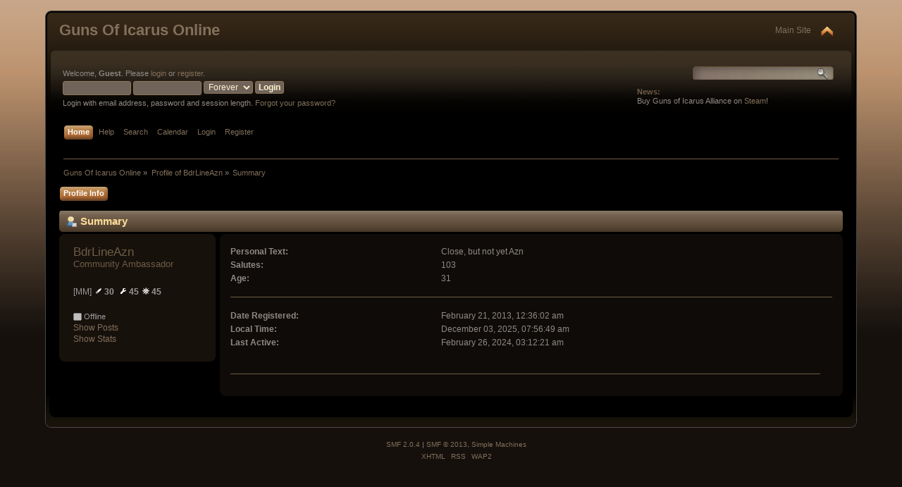

--- FILE ---
content_type: text/html; charset=UTF-8
request_url: https://gunsoficarus.com/community/forum/index.php?action=profile;u=5660
body_size: 3199
content:
<!DOCTYPE html PUBLIC "-//W3C//DTD XHTML 1.0 Transitional//EN" "http://www.w3.org/TR/xhtml1/DTD/xhtml1-transitional.dtd">
<html xmlns="http://www.w3.org/1999/xhtml">
<head>
	<link rel="stylesheet" type="text/css" href="https://gunsoficarus.com/community/forum/Themes/Guns_Chocolate_Curvaceous_201/css/index.css?fin20" />
	<link rel="stylesheet" type="text/css" href="https://gunsoficarus.com/community/forum/Themes/default/css/webkit.css" />
	<script type="text/javascript" src="https://gunsoficarus.com/community/forum/Themes/default/scripts/script.js?fin20"></script>
	<script type="text/javascript" src="https://gunsoficarus.com/community/forum/Themes/Guns_Chocolate_Curvaceous_201/scripts/theme.js?fin20"></script>
	<script type="text/javascript"><!-- // --><![CDATA[
		var smf_theme_url = "https://gunsoficarus.com/community/forum/Themes/Guns_Chocolate_Curvaceous_201";
		var smf_default_theme_url = "https://gunsoficarus.com/community/forum/Themes/default";
		var smf_images_url = "https://gunsoficarus.com/community/forum/Themes/Guns_Chocolate_Curvaceous_201/images";
		var smf_scripturl = "https://gunsoficarus.com/community/forum/index.php?PHPSESSID=ep350b0nnug7ceafb24qle3dd4&amp;";
		var smf_iso_case_folding = false;
		var smf_charset = "UTF-8";
		var ajax_notification_text = "Loading...";
		var ajax_notification_cancel_text = "Cancel";
	// ]]></script>
	<meta http-equiv="Content-Type" content="text/html; charset=UTF-8" />
	<meta name="description" content="Profile of BdrLineAzn" />
	<title>Profile of BdrLineAzn</title>
	<link rel="canonical" href="https://gunsoficarus.com/community/forum/index.php?PHPSESSID=ep350b0nnug7ceafb24qle3dd4&amp;action=profile;u=5660" />
	<link rel="help" href="https://gunsoficarus.com/community/forum/index.php?PHPSESSID=ep350b0nnug7ceafb24qle3dd4&amp;action=help" />
	<link rel="search" href="https://gunsoficarus.com/community/forum/index.php?PHPSESSID=ep350b0nnug7ceafb24qle3dd4&amp;action=search" />
	<link rel="contents" href="https://gunsoficarus.com/community/forum/index.php?PHPSESSID=ep350b0nnug7ceafb24qle3dd4&amp;" />
	<link rel="alternate" type="application/rss+xml" title="Guns Of Icarus Online - RSS" href="https://gunsoficarus.com/community/forum/index.php?PHPSESSID=ep350b0nnug7ceafb24qle3dd4&amp;type=rss;action=.xml" />
</head>
<body>
<div id="wrapper" style="width: 90%">
	<div id="header"><div class="frame">
		<div id="top_section">
			<h1 class="forumtitle">
				<a href="https://gunsoficarus.com/community/forum/index.php?PHPSESSID=ep350b0nnug7ceafb24qle3dd4&amp;">Guns Of Icarus Online</a>
			</h1>
			<img id="upshrink" src="https://gunsoficarus.com/community/forum/Themes/Guns_Chocolate_Curvaceous_201/images/upshrink.png" alt="*" title="Shrink or expand the header." style="display: none;" />
			<div id="siteslogan" class="floatright"><a href="http://gunsoficarus.com">Main Site</a></div>
		</div>
		<div id="upper_section" class="middletext">
			<div class="user">
				<script type="text/javascript" src="https://gunsoficarus.com/community/forum/Themes/default/scripts/sha1.js"></script>
				<form id="guest_form" action="https://gunsoficarus.com/community/forum/index.php?PHPSESSID=ep350b0nnug7ceafb24qle3dd4&amp;action=login2" method="post" accept-charset="UTF-8"  onsubmit="hashLoginPassword(this, '385ea66d0ce868ed00f91821e5ffbc0f');">
					<div class="info">Welcome, <strong>Guest</strong>. Please <a href="https://gunsoficarus.com/community/forum/index.php?PHPSESSID=ep350b0nnug7ceafb24qle3dd4&amp;action=login">login</a> or <a href="https://gunsoficarus.com/community/forum/index.php?PHPSESSID=ep350b0nnug7ceafb24qle3dd4&amp;action=register">register</a>.</div>
					<input type="text" name="user" size="10" class="input_text" />
					<input type="password" name="passwrd" size="10" class="input_password" />
					<select name="cookielength">
						<option value="60">1 Hour</option>
						<option value="1440">1 Day</option>
						<option value="10080">1 Week</option>
						<option value="43200">1 Month</option>
						<option value="-1" selected="selected">Forever</option>
					</select>
					<input type="submit" value="Login" class="button_submit" /><br />
					<div class="info">Login with email address, password and session length. <a href="index.php?action=reminder">Forgot your password?</a></div>
					<input type="hidden" name="hash_passwrd" value="" />
				</form>
			</div>
			<div class="news normaltext">
				<form id="search_form" action="https://gunsoficarus.com/community/forum/index.php?PHPSESSID=ep350b0nnug7ceafb24qle3dd4&amp;action=search2" method="post" accept-charset="UTF-8">
					<input type="text" name="search" value="" class="input_text" />&nbsp;
					<input type="submit" name="submit" value="Search" class="button_submit" />
					<input type="hidden" name="advanced" value="0" /></form>
				<h2>News: </h2>
				<p>Buy Guns of Icarus Alliance on <a href="http://store.steampowered.com/app/608800/Guns_of_Icarus_Alliance/" class="bbc_link" target="_blank">Steam</a>!</p>
			</div>
		</div>
		<br class="clear" />
		<script type="text/javascript"><!-- // --><![CDATA[
			var oMainHeaderToggle = new smc_Toggle({
				bToggleEnabled: true,
				bCurrentlyCollapsed: false,
				aSwappableContainers: [
					'upper_section'
				],
				aSwapImages: [
					{
						sId: 'upshrink',
						srcExpanded: smf_images_url + '/upshrink.png',
						altExpanded: 'Shrink or expand the header.',
						srcCollapsed: smf_images_url + '/upshrink2.png',
						altCollapsed: 'Shrink or expand the header.'
					}
				],
				oThemeOptions: {
					bUseThemeSettings: false,
					sOptionName: 'collapse_header',
					sSessionVar: 'a3cfb166d38f',
					sSessionId: '385ea66d0ce868ed00f91821e5ffbc0f'
				},
				oCookieOptions: {
					bUseCookie: true,
					sCookieName: 'upshrink'
				}
			});
		// ]]></script>
		<div id="main_menu">
			<ul class="dropmenu" id="menu_nav">
				<li id="button_home">
					<a class="active firstlevel" href="https://gunsoficarus.com/community/forum/index.php?PHPSESSID=ep350b0nnug7ceafb24qle3dd4&amp;">
						<span class="last firstlevel">Home</span>
					</a>
				</li>
				<li id="button_help">
					<a class="firstlevel" href="https://gunsoficarus.com/community/forum/index.php?PHPSESSID=ep350b0nnug7ceafb24qle3dd4&amp;action=help">
						<span class="firstlevel">Help</span>
					</a>
				</li>
				<li id="button_search">
					<a class="firstlevel" href="https://gunsoficarus.com/community/forum/index.php?PHPSESSID=ep350b0nnug7ceafb24qle3dd4&amp;action=search">
						<span class="firstlevel">Search</span>
					</a>
				</li>
				<li id="button_calendar">
					<a class="firstlevel" href="https://gunsoficarus.com/community/forum/index.php?PHPSESSID=ep350b0nnug7ceafb24qle3dd4&amp;action=calendar">
						<span class="firstlevel">Calendar</span>
					</a>
				</li>
				<li id="button_login">
					<a class="firstlevel" href="https://gunsoficarus.com/community/forum/index.php?PHPSESSID=ep350b0nnug7ceafb24qle3dd4&amp;action=login">
						<span class="firstlevel">Login</span>
					</a>
				</li>
				<li id="button_register">
					<a class="firstlevel" href="https://gunsoficarus.com/community/forum/index.php?PHPSESSID=ep350b0nnug7ceafb24qle3dd4&amp;action=register">
						<span class="last firstlevel">Register</span>
					</a>
				</li>
			</ul>
		</div>
		<br class="clear" />
	</div></div>
	<div id="content_section"><div class="frame">
		<div id="main_content_section">
	<div class="navigate_section">
		<ul>
			<li>
				<a href="https://gunsoficarus.com/community/forum/index.php?PHPSESSID=ep350b0nnug7ceafb24qle3dd4&amp;"><span>Guns Of Icarus Online</span></a> &#187;
			</li>
			<li>
				<a href="https://gunsoficarus.com/community/forum/index.php?PHPSESSID=ep350b0nnug7ceafb24qle3dd4&amp;action=profile;u=5660"><span>Profile of BdrLineAzn</span></a> &#187;
			</li>
			<li class="last">
				<a href="https://gunsoficarus.com/community/forum/index.php?PHPSESSID=ep350b0nnug7ceafb24qle3dd4&amp;action=profile;u=5660;area=summary"><span>Summary</span></a>
			</li>
		</ul>
	</div>
<div id="admin_menu">
	<ul class="dropmenu" id="dropdown_menu_1">
			<li><a class="active firstlevel" href="#"><span class="firstlevel">Profile Info</span></a>
				<ul>
					<li>
						<a class="chosen" href="https://gunsoficarus.com/community/forum/index.php?PHPSESSID=ep350b0nnug7ceafb24qle3dd4&amp;action=profile;area=summary;u=5660"><span>Summary</span></a>
					</li>
					<li>
						<a href="https://gunsoficarus.com/community/forum/index.php?PHPSESSID=ep350b0nnug7ceafb24qle3dd4&amp;action=profile;area=statistics;u=5660"><span>Show Stats</span></a>
					</li>
					<li>
						<a href="https://gunsoficarus.com/community/forum/index.php?PHPSESSID=ep350b0nnug7ceafb24qle3dd4&amp;action=profile;area=showposts;u=5660"><span>Show Posts...</span></a>
						<ul>
							<li>
								<a href="https://gunsoficarus.com/community/forum/index.php?PHPSESSID=ep350b0nnug7ceafb24qle3dd4&amp;action=profile;area=showposts;sa=messages;u=5660"><span>Messages</span></a>
							</li>
							<li>
								<a href="https://gunsoficarus.com/community/forum/index.php?PHPSESSID=ep350b0nnug7ceafb24qle3dd4&amp;action=profile;area=showposts;sa=topics;u=5660"><span>Topics</span></a>
							</li>
							<li>
								<a href="https://gunsoficarus.com/community/forum/index.php?PHPSESSID=ep350b0nnug7ceafb24qle3dd4&amp;action=profile;area=showposts;sa=attach;u=5660"><span>Attachments</span></a>
							</li>
						</ul>
					</li>
				</ul>
			</li>
	</ul>
</div>
<div id="admin_content">
	<script type="text/javascript" src="https://gunsoficarus.com/community/forum/Themes/default/scripts/profile.js"></script>
	<script type="text/javascript"><!-- // --><![CDATA[
		disableAutoComplete();
	// ]]></script>
<div id="profileview" class="flow_auto">
	<div class="cat_bar">
		<h3 class="catbg">
			<span class="ie6_header floatleft"><img src="https://gunsoficarus.com/community/forum/Themes/Guns_Chocolate_Curvaceous_201/images/icons/profile_sm.gif" alt="" class="icon" />Summary</span>
		</h3>
	</div>
	<div id="basicinfo">
		<div class="windowbg">
			<span class="topslice"><span></span></span>
			<div class="content flow_auto">
				<div class="username"><h4>BdrLineAzn <span class="position">Community Ambassador</span></h4></div>
				<img class="avatar" src="https://gunsoficarus.com/community/forum/index.php?PHPSESSID=ep350b0nnug7ceafb24qle3dd4&amp;action=dlattach;attach=36;type=avatar" alt="" />
				<ul class="reset">
					<li class="custom_field">[MM]<br /></li>
					<li class="custom_field"><b><img src="https://gunsoficarus.com/wp-content/uploads/2013/02/TinyGunner.jpg" title="Gunner Rank" /> 30 </b></li>
					<li class="custom_field"><b><img src="https://gunsoficarus.com/wp-content/uploads/2013/02/TinyEngi.jpg" title="Engineer Rank" /> 45 </b></li>
					<li class="custom_field"><b><img src="https://gunsoficarus.com/wp-content/uploads/2013/02/TinyPilot.jpg" title="Pilot Rank" /> 45 </b></li>
				
				
				
				
			</ul>
			<span id="userstatus"><img src="https://gunsoficarus.com/community/forum/Themes/Guns_Chocolate_Curvaceous_201/images/useroff.gif" alt="Offline" align="middle" /><span class="smalltext"> Offline</span>
				</span>
				<p id="infolinks">
					<a href="https://gunsoficarus.com/community/forum/index.php?PHPSESSID=ep350b0nnug7ceafb24qle3dd4&amp;action=profile;area=showposts;u=5660">Show Posts</a><br />
					<a href="https://gunsoficarus.com/community/forum/index.php?PHPSESSID=ep350b0nnug7ceafb24qle3dd4&amp;action=profile;area=statistics;u=5660">Show Stats</a>
				</p>
			</div>
			<span class="botslice"><span></span></span>
		</div>
	</div>
	<div id="detailedinfo">
		<div class="windowbg2">
			<span class="topslice"><span></span></span>
			<div class="content">
				<dl>
					<dt>Personal Text: </dt>
					<dd>Close, but not yet Azn</dd>
					<dt>Salutes: </dt>
					<dd>103</dd>
					<dt>Age:</dt>
					<dd>31</dd>
				</dl>
				<dl class="noborder">
					<dt>Date Registered: </dt>
					<dd>February 21, 2013, 12:36:02 am</dd>
					<dt>Local Time:</dt>
					<dd>December 03, 2025, 07:56:49 am</dd>
					<dt>Last Active: </dt>
					<dd>February 26, 2024, 03:12:21 am</dd>
				</dl>
				<div class="custom_fields_above_signature">
					<ul class="reset nolist">
					</ul>
				</div>
			</div>
			<span class="botslice"><span></span></span>
		</div>
	</div>
<div class="clear"></div>
</div>
</div>
		</div>
	</div></div>
	<div id="footer_section"><div class="frame">
		<ul class="reset">
			<li class="copyright">
			<span class="smalltext" style="display: inline; visibility: visible; font-family: Verdana, Arial, sans-serif;"><a href="https://gunsoficarus.com/community/forum/index.php?PHPSESSID=ep350b0nnug7ceafb24qle3dd4&amp;action=credits" title="Simple Machines Forum" target="_blank" class="new_win">SMF 2.0.4</a> |
 <a href="http://www.simplemachines.org/about/smf/license.php" title="License" target="_blank" class="new_win">SMF &copy; 2013</a>, <a href="http://www.simplemachines.org" title="Simple Machines" target="_blank" class="new_win">Simple Machines</a>
			</span></li>
			<li><a id="button_xhtml" href="http://validator.w3.org/check?uri=referer" target="_blank" class="new_win" title="Valid XHTML 1.0!"><span>XHTML</span></a></li>
			<li><a id="button_rss" href="https://gunsoficarus.com/community/forum/index.php?PHPSESSID=ep350b0nnug7ceafb24qle3dd4&amp;action=.xml;type=rss" class="new_win"><span>RSS</span></a></li>
			<li class="last"><a id="button_wap2" href="https://gunsoficarus.com/community/forum/index.php?PHPSESSID=ep350b0nnug7ceafb24qle3dd4&amp;wap2" class="new_win"><span>WAP2</span></a></li>
		</ul>
	</div></div>
</div>
</body></html>

--- FILE ---
content_type: text/css
request_url: https://gunsoficarus.com/community/forum/Themes/Guns_Chocolate_Curvaceous_201/css/index.css?fin20
body_size: 14295
content:
/* Styles for the general looks for the Curve theme.
------------------------------------------------------- */
/* Normal, standard links. */
a:link, a:visited
{
	color: #82705B;
	text-decoration: none;
}
a:hover
{
	text-decoration: underline;
	cursor: pointer;
}
/* Links that open in a new window. */
a.new_win:link, a.new_win:visited
{
	color: #82705B;
	text-decoration: none;
}
a.new_win:hover
{
	text-decoration: underline;
}
/* Tables should show empty cells. */
table
{
	empty-cells: show;
}
/* Set a fontsize that will look the same in all browsers. */
body
{
	background: #15100C url(../images/theme/backdrop.png) 0 -193px repeat-x;
	font: 78%/130% "Verdana", "Arial", "Helvetica", sans-serif;
	margin: 0 auto;
	padding: 15px 0;
}
/* Help popups require a different styling of the body element. */
body#help_popup
{
	padding: 1em;
}
/* use dark grey for the text, leaving #000 for headers etc */
body, td, th, tr
{
	color: #8f8a86;
}
/* This division wraps the entire forum when a forum width is set. */
div#wrapper
{
	margin: 0 auto;
	min-width: 900px;
	max-width: 2300px;
}
/* lets give all forms zero padding/margins */
form
{
	padding: 0;
	margin: 0;
}
/* We can style the different types of input buttons to be uniform throughout different browsers and their color themes.
	.button_submit - covers input[type=submit], input[type=button], button[type=submit] and button[type=button] in all browsers
	.button_reset  - covers input[type=reset] and button[type=reset] throughout all browsers
	.input_check   - covers input[type=checkbox] throughout all browsers
	.input_radio   - covers input[type=radio] throughout all browsers
	.input_text    - covers input[type=text] throughout all browsers
	.input_file    - covers input[type=file] throughout all browsers
*/
input, button, select, textarea
{
	font: 95%/115% verdana, Helvetica, sans-serif;
	color: #ccc;
	border: 1px solid #483e34;
	background: #1F1C19;
	padding: 2px;
	border-radius: 3px 3px 0 0;
}
/* Select elements look horrible with the extra padding, so leave them unpadded. */
select
{
	padding: 0;
	vertical-align: top;
	font-size: 1em;
}
/* Add some padding to the options instead. */
select option
{
	padding: 1px 7px 1px 1px;
}
/* The font size of textareas should be just a little bit larger. */
textarea
{
	font: 100%/130% verdana, Helvetica, sans-serif;
}
/* Buttons should be styled a bit differently, in order to make them look more button'ish. */
.button_submit, .button_reset, #message_index_jump_to input, #display_jump_to input, #mlist_submit
{
	background: #cde7ff url(../images/theme/backdrop.png) 0 0 repeat-x;
	border: 1px solid #6F5C45;
	border-radius: 3px;
	padding: 0.1em 0.4em;
	cursor: pointer;
	font-weight: normal;
}
#message_index_jump_to input, #display_jump_to input
{
	font-weight: bold;
}
input:hover, textarea:hover, button:hover, select:hover
{
	border: solid 1px #8F7659;
}
.button_submit:hover, .button_reset:hover, #message_index_jump_to input:hover, #display_jump_to input:hover, #mlist_submit:hover
{
	border: solid 1px #8F7659;
	background: #cde7ff url(../images/theme/backdrop.png) 0 -630px repeat-x;
	color: #fff2cf;
}
input:focus, textarea:focus, button:focus, select:focus
{
	border: solid 1px #8F7659;
}
/* All input elements that are checkboxes or radio buttons shouldn't have a border around them. */
input.input_check, input.input_radio
{
	border: none;
	background: none;
}
h3.catbg input.input_check
{
	margin: 9px 7px 0 7px;
}
/* Give disabled text input elements a different background color. */
input[disabled].input_text
{
	background: #eee;
}
/* Standard horizontal rule.. ([hr], etc.) */
hr, .hrcolor
{
	height: 1px;
	border: 0;
	color: #6F5C45;
	background: #6F5C45;
}
/* By default set the color on these tags as #000. */
h1, h2, h3, h4, h5, h6
{
	color: #6F5C45;
	font-size: 1em;
	margin: 0;
	padding: 0;
}
/* Fieldsets are used to group elements. */
fieldset
{
	border: 1px solid #6F5C45;
	border-radius: 2px;
	padding: 1em;
	margin: 0 0 0.5em 0;
}
fieldset legend
{
	font-weight: bold;
	color: #7f7f7f;
}
/* No image should have a border when linked. */
a img
{
	border: 0;
}
/* Define strong as bold, and em as italics */
strong
{
	font-weight: bold;
}
em
{
	font-style: italic;
}
/* Alternative for u tag */
.underline
{
	text-decoration: underline;
}
/* Common classes to easy styling.
------------------------------------------------------- */
.floatright
{
	float: right;
}
.floatleft
{
	float: left;
}
/* Additional classes to fix Antiheinous's norty typos in ManageNews.template.php
/* Antiheinous shouldn't do svn commits late at night.
/* Mind you, nobody else spotted it either. :P */
.floatleftpadding
{
	padding: 0.5em;
	float: left;
}
.floatrightpadding
{
	padding: 0.5em;
	float: right;
}
/* End Antiheinous norty typos stuff. */
.flow_auto
{
	overflow: auto;
}
.flow_hidden
{
	overflow: hidden;
}
.flow_hidden .windowbg, .flow_hidden .windowbg2
{
	margin-top: 2px;
}
.clear
{
	clear: both;
}
.clear_left
{
	clear: left;
}
.clear_right
{
	clear: right;
}
/* Default font sizes: small (8pt), normal (10pt), and large (14pt). */
.smalltext, tr.smalltext th
{
	font-size: 0.85em;
	font-family: verdana, sans-serif;
}
.middletext
{
	font-size: 0.9em;
	line-height: 1em;
	font-family: verdana, sans-serif;
}
.normaltext
{
	font-size: 1em;
	line-height: 1.2em;
}
.largetext
{
	font-size: 1.4em;
}
.centertext
{
	margin: 0 auto;
	text-align: center;
}
.righttext
{
	margin-left: auto;
	margin-right: 0;
	text-align: right;
}
.lefttext
{
	margin-left: 0;
	margin-right: auto;
	text-align: left;
}
.double_height
{
	line-height: 2em;
}
/* some common padding styles */
.padding
{
	padding: 0.7em;
}
.main_section, .lower_padding
{
	padding-bottom: 0.5em;
}
/* a quick reset list class. */
ul.reset, ul.reset li
{
	padding: 0;
	margin: 0;
	list-style: none;
}
/* Some BBC related styles.
------------------------------------------------------- */
/* A quote, perhaps from another post. */
blockquote.bbc_standard_quote, blockquote.bbc_alternate_quote
{
	font-size: x-small;
	color: #aaa;
	line-height: 1.4em;
	background: url(../images/theme/quote.png) 0.1em 0.1em no-repeat;
	border-top: solid 1px #6F5C45;
	border-bottom: solid 1px #6F5C45;
	padding: 1.1em 1.4em;
	margin: 0.1em 0 0.3em 0;
	overflow: auto;
}
/* Alterate blockquote stylings */
blockquote.bbc_standard_quote
{
	background: #251D16 url(../images/theme/quote.png) 2px 2px no-repeat;
}
blockquote.bbc_alternate_quote
{
	background: #181510;
}
/* A code block - maybe PHP ;). */
code.bbc_code
{
	display: block;
	font-family: "dejavu sans mono", "monaco", "lucida console", "courier new", monospace;
	font-size: x-small;
	color: #7F7F7F;
	background: #251D16;
	border-top: solid 1px #6F5C45;
	border-bottom: solid 1px #6F5C45;
	line-height: 1.5em;
	padding: 3px 1em;
	overflow: auto;
	white-space: nowrap;
	/* Show a scrollbar after about 24 lines. */
	max-height: 24em;
}
/* The "Quote:" and "Code:" header parts... */
.codeheader, .quoteheader
{
	color: #7F786F;
	font-size: x-small;
	font-weight: bold;
	padding: 0 0.3em;
}
/* For links to change the code stuff... */
.codeoperation
{
	font-weight: normal;
}
/* Styling for BBC tags */
.inner .bbc_link:link, .inner .bbc_link:visited, .list_posts .bbc_link:link, .list_posts .bbc_link:visited
{
	border-bottom: 1px solid #2f1f12;
}
.inner .bbc_link:hover, .list_posts .bbc_link:hover
{
	text-decoration: none;
	border-bottom: 1px solid #82705B;
}
.bbc_size
{
	line-height: 1.4em;
}
.bbc_color a
{
	color: inherit;
}
.bbc_img
{
	border: 0;
}
.bbc_table
{
	font: inherit;
	color: inherit;
}
.bbc_table td
{
	font: inherit;
	color: inherit;
	vertical-align: top;
}
.bbc_u
{
	text-decoration: underline;
}
.bbc_list
{
	text-align: left;
}
.bbc_tt
{
	font-family: "dejavu sans mono", "monaco", "lucida console", "courier new", monospace;
}
/* Generally, those [?] icons.  This makes your cursor a help icon. */
.help
{
	cursor: help;
	vertical-align: middle;
}
/* /me uses this a lot. (emote, try typing /me in a post.) */
.meaction
{
	color: red;
}
/* Highlighted text - such as search results. */
.highlight
{
	font-weight: bold;
	color: #ff7200 !important;
	font-size: 1.1em;
}
/* A more discreet highlight color, for selected membergroups etc. */
.highlight2, tr.highlight2 td
{
	background: #8F8674;
	color: #000000 !important;
}
.highlight2 a
{
	color: #1f1400 !important;
	font-weight: bold;
}
/* Generic, mostly color-related, classes.
------------------------------------------------------- */
.titlebg, .titlebg2, tr.titlebg th, tr.titlebg td, tr.titlebg2 td
{
	color: #8F7659;
	font-family: arial, helvetica, sans-serif;
	font-size: 1.1em;
	font-weight: bold;
	background: #231d17 url(../images/theme/main_block.png) no-repeat -10px -380px;
}
.catbg, .catbg2, tr.catbg td, tr.catbg2 td, tr.catbg th, tr.catbg2 th
{
	color: #FFDD99;
	font-family: arial, helvetica, sans-serif;
	font-size: 1.1em;
	font-weight: bold;
	background: #7F694F url(../images/theme/main_block.png) no-repeat -10px -280px;
}
/* adjust the table versions of headers */
tr.titlebg th, tr.titlebg2 th, td.titlebg, td.titlebg2, tr.catbg th, tr.catbg2 th, td.catbg, td.catbg2
{
	padding: 0 6px;
}
tr.titlebg th a:link, tr.titlebg th a:visited, tr.titlebg2 td a:link, tr.titlebg2 td a:visited
{
	color: #8F7659;
}
tr.catbg th a:link, tr.catbg th a:visited, tr.catbg2 td a:link, tr.catbg2 td a:visited
{
	color: #FFDD99;
}
.catbg select
{
	height: 1.5em;
	font-size: 0.85em;
}
/* Alternating backgrounds for posts, and several other sections of the forum. */
.windowbg, #preview_body
{
	color: #999;
	background: #17110c;
}
.windowbg2
{
	color: #8f8a86;
	background: #0f0b08;
}
.windowbg3
{
	color: #8f8a86;
	background: #181510;
}
/* the page navigation area */
.pagesection
{
	font-size: 0.9em;
	padding: 0.2em;
	overflow: hidden;
	margin-bottom: 1px;
}
div.pagesection div.floatright input
{
	margin-top: 3px;
}
.pagelinks
{
	padding: 0.6em 0 0.4em 0;
}
/* Colors for background of posts requiring approval */
.approvebg
{
	color: #BFB2A7;
	background: #352b21;
}
.approvebg2
{
	color: #BFB2A7;
	background: #352b21;
}
/* Color for background of *topics* requiring approval */
.approvetbg
{
	color: #BFB2A7;
	background: #352b21;
}
.approvetbg2
{
	color: #BFB2A7;
	background: #352b21;
}
/* Sticky topics get a different background */
.stickybg
{
	background: #231d17 url(../images/theme/main_block.png) -20px -380px no-repeat;
}
.stickybg2
{
	background: #231d17 url(../images/theme/main_block.png) -20px -380px no-repeat;
}
/* Locked posts get a different shade, too! */
.lockedbg, .topic_table tr td.windowbg
{
	background: #0b0b0b;
}
.lockedbg, .lockedbg2
{
	font-style: italic;
}
/* Posts and personal messages displayed throughout the forum. */
.post, .personalmessage
{
	overflow: auto;
	line-height: 1.4em;
	padding: 0.1em 0;
}
/* All the signatures used in the forum.  If your forum users use Mozilla, Opera, or Safari, you might add max-height here ;). */
.signature, .attachments
{
	width: 98%;
	overflow: auto;
	clear: right;
	padding: 1em 0 3px 0;
	border-top: solid 1px #6F5C45;
	line-height: 1.4em;
	font-size: 0.85em;
}
.custom_fields_above_signature
{
	width: 98%;
	clear: right;
	padding: 1em 0 3px 0;
	border-top: solid 1px #6F5C45;
	line-height: 1.4em;
	font-size: 0.85em;
}
/* Sometimes there will be an error when you post */
.error
{
	color: red;
}
/* Messages that somehow need to attract the attention. */
.alert
{
	color: red;
}
/* Calendar colors for birthdays, events and holidays */
.birthday
{
	color: #FFDD99;
}
.event
{
	color: #DF9F53;
}
.holiday
{
	color: #6F5C45;
}
/* Colors for warnings */
.warn_mute
{
	color: red;
}
.warn_moderate
{
	color: #ffa500;
}
.warn_watch, .success
{
	color: green;
}
a.moderation_link, a.moderation_link:visited
{
	color: red;
	font-weight: bold;
}
.openid_login
{
	background: #000 url(../images/openid.gif) 2px 2px no-repeat;
	padding-left: 18px;
}
/* a descriptive style */
.description, .description_board, .plainbox
{
	padding: 0.5em 1em;
	font-size: 0.9em;
	line-height: 1.4em;
	background: #0F0C0A;
	border: 1px solid #4F4131;
	margin: 0.2em 1px 1em 1px;
	border-radius: 2px;
}
.description_board
{
	margin: 1em 1px 0 1px;
}
/* an informative style */
.information
{
	padding: 0.5em 1em;
	font-size: 0.9em;
	line-height: 1.3em;
	background: #0A0A0A;
	border: 1px solid #3F3F3F;
	margin: 0.2em 1px 1em 1px;
	border-radius: 2px;
}
.information p
{
	padding: 1em;
	margin: 0;
}
p.para2
{
	padding: 1em 0 3.5em 0;
	margin: 0;
}
/* AJAX notification bar
------------------------------------------------------- */
#ajax_in_progress
{
	background: #000;
	border-bottom: 2px solid #FFDD99;
	color: #FFDD99;
	text-align: center;
	font-size: 16pt;
	padding: 0 8px;
	width: 100%;
	height: 1.7em;
	line-height: 1.6em;
	position: fixed;
	top: 0;
	left: 0;
}
#ajax_in_progress a
{
	color: #FFDD99;
	text-decoration: underline;
	font-size: smaller;
	float: right;
	margin: 8px 20px;
}
/* Lists with settings use these a lot.
------------------------------------------------------- */
dl.settings
{
	clear: right;
	overflow: auto;
	margin: 0 0 10px 0;
	padding: 0;
}
dl.settings dt
{
	width: 40%;
	float: left;
	margin: 0 0 10px 0;
	padding: 0;
	clear: both;
}
dl.settings dt.settings_title
{
	width: 100%;
	float: none;
	margin: 0 0 10px 0;
	padding: 5px 0 0 0;
	font-weight: bold;
	clear: both;
}
dl.settings dt.windowbg
{
	width: 98%;
	float: left;
	margin: 0 0 3px 0;
	padding: 0 0 5px 0;
	clear: both;
}
dl.settings dd
{
	width: 56%;
	float: right;
	overflow: auto;
	margin: 0 0 3px 0;
	padding: 0;
}
dl.settings img
{
	margin: 0 10px 0 0;
}
/* help icons */
dl.settings dt a img
{
	position: relative;
	top: 2px;
}
/* Styles for rounded headers.
------------------------------------------------------- */
h3.catbg, h3.catbg2, h3.titlebg, h4.titlebg, h4.catbg
{
	overflow: hidden;
	height: 31px;
	line-height: 32px;
	font-size: 1.2em;
	font-weight: bold;
}
h3.catbg a:link, h3.catbg a:visited, h4.catbg a:link, h4.catbg a:visited, h3.catbg, .table_list tbody.header td, .table_list tbody.header td a
{
	color: #FFDD99;
}
h3.catbg2 a, h3.catbg2
{
	color: #FFDD99;
}
h3.catbg a:hover, h4.catbg a:hover, .table_list tbody.header td a:hover
{
	color: #FFEFCF;
	text-decoration: none;
}
h3.catbg2 a:hover
{
	color: #FFEFCF;
	text-decoration: none;
}
h3.titlebg a, h3.titlebg, h4.titlebg, h4.titlebg a
{
	color: #8F7659;
}
h3.titlebg a:hover, h4.titlebg a:hover
{
	color: #BF935F;
	text-decoration: none;
}
h3.catbg img.icon, h4.titlebg img.icon
{
	vertical-align: middle;
	margin: -2px 5px 0 0;
}
h4.catbg a.toggle img
{
	vertical-align: middle;
	margin: -2px 5px 0 5px;
}
h4.catbg, h4.catbg2 , h3.catbg , h3.catbg2 , .table_list tbody.header td.catbg
{
	background: url(../images/theme/main_block.png) no-repeat 100% -160px;
	padding-right: 9px;
}
h4.titlebg, h3.titlebg
{
	background: url(../images/theme/main_block.png) no-repeat 100% -200px;
	padding-right: 9px;
}
h4.titlebg img.icon
{
	float: left;
	margin: 5px 8px 0 0;
}
div.cat_bar
{
	background: #7F694F url(../images/theme/main_block.png) no-repeat 0 -160px;
	padding-left: 9px;
	height: 31px;
	overflow: hidden;
	margin-bottom: 1px;
}
div.title_bar
{
	background: #231d17 url(../images/theme/main_block.png) no-repeat 0 -200px;
	padding-left: 9px;
	height: 31px;
	overflow: hidden;
	margin-bottom: 1px;
}
/* rounded bars needs a different background here */
div.roundframe div.cat_bar
{
	background: #7F694F url(../images/theme/main_block.png) no-repeat 0 -240px;
	margin-bottom: 0;
}
div.roundframe div.cat_bar h3.catbg
{
	background: url(../images/theme/main_block.png) no-repeat 100% -240px;
}
div.title_barIC
{
	background: #231d17 url(../images/theme/main_block.png) no-repeat 0 -120px;
	padding-left: 9px;
	height: 31px;
	overflow: hidden;
	margin: 4px 0;
}
div.title_barIC h4.titlebg
{
	background: url(../images/theme/main_block.png) no-repeat 100% -120px;
}
#upshrinkHeaderIC p.pminfo
{
	margin: 0;
	padding: 0.5em;
}
img#upshrink_ic, img#newsupshrink
{
	float: right;
	margin: 10px 5px 0 0;
}
table.table_list a.unreadlink, table.table_list a.collapse
{
	float: right;
}
table.table_list a.collapse
{
	margin: 10px 5px 0 1em;
	height: 31px;
	line-height: 32px;
}
/* The half-round header bars for some tables. */
.table_grid tr.catbg, .table_grid tr.titlebg
{
	font-size: 0.95em;
	border-bottom: 1px solid #000;
}
.table_grid tr.catbg th, .table_grid tr.titlebg th
{
	height: 28px;
	line-height: 28px;
}
tr.catbg th.first_th
{
	background: #7F694F url(../images/theme/main_block.png) no-repeat 0 -280px;
}
tr.catbg th.last_th
{
	background: #7F694F url(../images/theme/main_block.png) no-repeat 100% -280px;
	border-right: 1px solid #000;
}
tr.titlebg th.first_th
{
	background: #231d17 url(../images/theme/main_block.png) no-repeat 0 -380px;
}
tr.titlebg th.last_th
{
	background: #231d17 url(../images/theme/main_block.png) no-repeat 100% -380px;
	border-right: 1px solid #000;
}
.table_grid th.last_th input
{
	margin: 0 2px;
}
.table_grid th.lefttext
{
	padding: 0 0.7em;
}
/* a general table class */
table.table_grid
{
	border-collapse: collapse;
	margin-top: 0.1em;
}
table.table_grid td
{
	padding: 3px;
	border-bottom: 1px solid #000;
	border-right: 1px solid #000;
}
/* GenericList */
.additional_row
{
	padding: 0.5em 0 0.5em 0;
}
table.table_grid thead tr.catbg th
{
	white-space: nowrap;
}
/* table_grid styles for Profile > Show Permissions. */
#permissions table.table_grid  td
{
	padding: 0.4em 0.8em;
	cursor: default;
} 
/* Common styles used to add corners to divisions.
------------------------------------------------------- */
.windowbg span.topslice
{
	display: block;
	padding-left: 20px;
	background: url(../images/theme/main_block.png) 0 -30px no-repeat;
}
.windowbg span.topslice span
{
	display: block;
	background: url(../images/theme/main_block.png) 100% -30px no-repeat;
	height: 11px;
}
.windowbg span.botslice
{
	display: block;
	padding-left: 20px;
	background: url(../images/theme/main_block.png) 0 -41px no-repeat;
	font-size: 5px;
	line-height: 5px;
	margin-bottom: 0.2em;
}
.windowbg span.botslice span
{
	display: block;
	background: url(../images/theme/main_block.png) 100% -41px no-repeat;
	height: 11px;
}
.windowbg2 span.topslice
{
	display: block;
	padding-left: 20px;
	background: url(../images/theme/main_block.png) 0 -60px no-repeat;
}
.windowbg2 span.topslice span
{
	display: block;
	background: url(../images/theme/main_block.png) 100% -60px no-repeat;
	height: 11px;
}
.windowbg2 span.botslice
{
	display: block;
	padding-left: 20px;
	background: url(../images/theme/main_block.png) 0 -71px no-repeat;
	font-size: 5px;
	line-height: 5px;
	margin-bottom: 0.2em;
}
.windowbg2 span.botslice span
{
	display: block;
	background: url(../images/theme/main_block.png) 100% -71px no-repeat;
	height: 11px;
}
.approvebg span.topslice
{
	display: block;
	padding-left: 20px;
	background: url(../images/theme/main_block.png) 0 0 no-repeat;
}
.approvebg span.topslice span
{
	display: block;
	background: url(../images/theme/main_block.png) 100% 0 no-repeat;
	height: 11px;
}
.approvebg span.botslice
{
	display: block;
	padding-left: 20px;
	background: url(../images/theme/main_block.png) 0 -11px no-repeat;
	margin-bottom: 0.2em;
}
.approvebg span.botslice span
{
	display: block;
	background: url(../images/theme/main_block.png) 100% -11px no-repeat;
	height: 11px;
}
.postbg
{
	border-left: 1px solid #7f7f7f;
	border-right: 1px solid #7f7f7f;
}
/* Used for sections that need somewhat larger corners.
----------------------------------------------------------- */
.roundframe
{
	padding: 0 10px;
	background: #0F0D0A;
	border-left: 1px solid #483e34;
	border-right: 1px solid #483e34;
}
.roundframe dl, .roundframe dt, .roundframe p
{
	margin: 0;
}
.roundframe p
{
	padding: 0.5em;
}
span.upperframe
{
	padding: 0;
	display: block;
	background: url(../images/theme/main_block.png) 0 -90px no-repeat;
	padding-left: 20px;
}
span.upperframe span
{
	padding: 0;
	height: 12px;
	display: block;
	background: url(../images/theme/main_block.png) 100% -90px no-repeat;
}
span.lowerframe
{
	padding: 0;
	display: block;
	background: url(../images/theme/main_block.png) 0 -102px no-repeat;
	padding-left: 20px;
}
span.lowerframe span
{
	padding: 0;
	height: 12px;
	display: block;
	background: url(../images/theme/main_block.png) 100% -102px no-repeat;
}
/* The main content area.
------------------------------------------------------- */
.content
{
	padding: 0.5em 1.2em;
	margin: 0;
	border: none;
}
.content p
{
	margin: 0 0 0.5em 0;
}
/* Styles used by the auto suggest control.
------------------------------------------------------- */
.auto_suggest_div
{
	border: 1px solid #6F5C45;
	position: absolute;
	visibility: hidden;
}
.auto_suggest_item
{
	background: #000;
}
.auto_suggest_item_hover
{
	background: #1F1F1F;
	cursor: pointer;
	color: #8F8F8F;
}
/* Styles for the standard dropdown menus.
------------------------------------------------------- */
#main_menu
{
	padding: 0 6px;
	float: left;
	margin: 0;
	width: 98%;
}
.dropmenu, .dropmenu ul
{
	list-style: none;
	line-height: 1em;
	padding: 0;
	margin: 0;
}
.dropmenu
{
	padding: 0 0.5em;
}
.dropmenu a
{
	display: block;
	color: #82705B;
	text-decoration: none;
}
.dropmenu a span
{
	display: block;
	padding: 0 0 0 5px;
	font-size: 0.9em;
}
/* the background's first level only */
.dropmenu li a.firstlevel
{
	margin-right: 8px;
}
.dropmenu li a.firstlevel span.firstlevel
{
	display: block;
	position: relative;
	left: -5px;
	padding-left: 5px;
	height: 28px;
	line-height: 19px;
	white-space: pre;
}
.dropmenu li
{
	float: left;
	padding: 0;
	margin: 0;
	position: relative;
}
.dropmenu li ul
{
	z-index: 90;
	display: none;
	position: absolute;
	left: -6px;
	width: 16em;
	font-weight: normal;
	background: #000 url(../images/theme/menu_gfx.png) 0 -220px repeat-x;
	border: solid 1px #4F4131;
	border-radius: 4px;
	box-shadow: 2px 3px 5px 1px #000;
	padding: 6px 0 2px 0;
}
.dropmenu li li
{
	width: 16em;
	margin: 0;
}
#admin_menu .dropmenu li ul, #admin_menu .dropmenu li li
{
	width: 19em;
}
.dropmenu li li a span
{
	display: block;
	padding: 8px;
}
.dropmenu li ul ul
{
	margin: -2.4em 0 0 15em;
	padding: 2px 0;
}
/* the active button */
.dropmenu li a.active
{
	background: url(../images/theme/menu_gfx.png) no-repeat 100% 0;
	color: #fff;
	font-weight: bold;
}
.dropmenu li a.active span.firstlevel
{
	background: url(../images/theme/menu_gfx.png) no-repeat 0 0;
}
/* the hover effects */
.dropmenu li a.firstlevel:hover, .dropmenu li:hover a.firstlevel
{
	background: url(../images/theme/menu_gfx.png) no-repeat 100% -90px;
	color: #fff;
	cursor: pointer;
	text-decoration: none;
}
.dropmenu li a.firstlevel:hover span.firstlevel, .dropmenu li:hover a.firstlevel span.firstlevel
{
	background: url(../images/theme/menu_gfx.png) no-repeat 0 -90px;
}
.dropmenu li a.active:hover
{
	background: url(../images/theme/menu_gfx.png) no-repeat 100% -30px;
	color: #ffefcf;
	font-weight: bold;
}
.dropmenu li a.active:hover span.firstlevel
{
	background: url(../images/theme/menu_gfx.png) no-repeat 0 -30px;
}
/* the hover effects on level 2 and 3 */
.dropmenu li  li a.chosen
{
	font-weight: bold;
	color: #AA8E6F;
}
.dropmenu li li a:hover, .dropmenu li li:hover>a
{
	background: #7F694F url(../images/theme/main_block.png) no-repeat -20px -280px;
	color: #fff;
	text-decoration: none;
}
.dropmenu li:hover ul ul, .dropmenu li:hover ul ul ul
{
	top: -999em;
}
.dropmenu li li:hover ul
{
	top: auto;
}
.dropmenu li:hover ul
{
	display: block;
	top: 27px;
}
.dropmenu li li.additional_items
{
	background: #000;
}
/* The dropdown menu toggle image */
#menu_toggle
{
	float: right;
	margin-right: 10px;
	padding-top: 3px;
}
#menu_toggle span
{
	position: relative;
	right: 5000px;
}
/* Styles for the standard button lists.
------------------------------------------------------- */
.buttonlist ul
{
	z-index: 100;
	padding: 5px;
	margin: 0 0.2em 5px 0;
}
.buttonlist ul li
{
	margin: 0;
	padding: 0;
	list-style: none;
	float: left;
}
.buttonlist ul li a
{
	display: block;
	font-size: 0.8em;
	color: #8f7659;
	background: #000 url(../images/theme/menu_gfx.png) no-repeat 0 -60px;
	padding: 0 0 0 8px;
	margin-left: 12px;
	text-transform: uppercase;
	cursor: pointer;
}
.buttonlist ul li a span
{
	background: #000 url(../images/theme/menu_gfx.png) no-repeat 100% -60px;
	display: block;
	height: 20px;
	line-height: 20px;
	padding: 0 8px 0 0;
}
.buttonlist ul li a:hover
{
	background: url(../images/theme/menu_gfx.png) no-repeat 0 -90px;
	color: #fff;
	text-decoration: none;
}
.buttonlist ul li a:hover span
{
	background: #000 url(../images/theme/menu_gfx.png) no-repeat 100% -90px;
}
/* the active one */
.buttonlist ul li a.active
{
	background: #000 url(../images/theme/menu_gfx.png) no-repeat 0 0px;
	color: #fff;
	font-weight: bold;
}
.buttonlist ul li a.active span
{
	background: #000 url(../images/theme/menu_gfx.png) no-repeat 100% 0px;
}
.buttonlist ul li a.active:hover
{
	background: url(../images/theme/menu_gfx.png) no-repeat 0 -30px;
	color: #fff;
}
.buttonlist ul li a.active:hover span
{
	background: #000 url(../images/theme/menu_gfx.png) no-repeat 100% -30px;
	color: #fff;
}
.align_top ul li a, .align_bottom ul li a
{
	margin: 0 12px 0 0;
}
/* the navigation list */
ul#navigation
{
	margin: 0;
	font-size: 0.9em;
	padding: 1em 0.4em;
}
ul#navigation li
{
	float: none;
	font-size: 0.95em;
	display: inline;
}
#adm_submenus
{
	padding-left: 2em;
	overflow: hidden;
}
/* Styles for the general looks for the Curve theme.
------------------------------------------------------- */
/* the framing graphics */
#header
{
	background: #000 url(../images/theme/main_block.png) no-repeat 0 -480px;
	padding-left: 20px;
}
#header div.frame
{
	background: url(../images/theme/main_block.png) no-repeat 100% -480px;
	display: block;
	padding: 5px 20px 1em 0;
}
/* the content section */
#content_section
{
	background: #000 url(../images/theme/frame_repeat.png) repeat-y top left;
	padding-left: 20px;
}
#content_section div.frame
{
	background: url(../images/theme/frame_repeat.png) repeat-y top right;
	display: block;
	padding: 0 20px 0 0;
}
#main_content_section
{
	width: 100%;
	min-height: 200px;
}
/* wrapper for forum title/banner, smf logo and upshrink */
#top_section
{
	min-height: 65px;
	overflow: hidden;
	margin-bottom: 3px;
}
/* the main title, always stay at 45 pixels in height! */
h1.forumtitle
{
	line-height: 45px;
	font-size: 1.8em;
	font-family: Geneva, verdana, sans-serif;
	margin: 0;
	padding: 0;
	float: left;
}
/* float these items to the right */
#siteslogan, img#smflogo
{
	margin: 5px 0 0 0;
	padding: 0;
	float: right;
	line-height: 3em;
}
h3, h4
{
	padding-bottom: 3px;
}
/* the upshrink image needs some tweaking */
img#upshrink
{
	float: right;
	margin: 1em;
}
/* ..so does the SMF logo */
img#smflogo
{
	margin-left: 1em;
}
/* the upper_section, float the two each way */
#upper_section
{
	padding: 5px;
	margin-bottom: 0;
	overflow: hidden;
}
#upper_section ul li.greeting
{
	font-size: 1.3em;
	font-weight: bold;
	line-height: 1.5em;
}
#guest_form  .input_text, #guest_form  .input_password, #guest_form  select, #guest_form  .button_submit
{
	margin: 0;
	font-weight: bold;
	color: #fff2cf;
	background: #6F635A;
	border: 1px solid #8F7659;
	border-radius: 0.25em;
	font-size: 1.1em;
	padding: 2px 4px;
	vertical-align: top;
}
#guest_form  select
{
	padding: 0 2px;
	font-weight: normal;
}
#guest_form  .button_submit
{
	padding: 1px 4px;
}
#guest_form  input:focus, #guest_form  .button_submit:hover
{
	border: 1px solid #CFAB81;
	color: #fff;
}
#upper_section div.news
{
	width: 287px;
	float: right;
	text-align: left;
	max-height: 120px;
	overflow: hidden;
}
/* Additional classes for the search form. */
#upper_section div.news h2
{
	clear: both;
	padding-top: 1em;
}
#upper_section div.news form#search_form
{
	float: right;
	background: url(../images/theme/menu_gfx.png) -50px -119px no-repeat;
	padding: 2px 4px;
	border: none;
	width: 200px;
}
#upper_section div.news form#search_form input
{
	background: none;
	border:none;
}
#upper_section div.news form#search_form input.input_text 
{
	color: #ffd07f;
	font-weight: bold;
	width: 167px;
	margin-right: 25px;
}
form#search_form input.button_submit
{
	display: none;
}
/* End additional classes. */
#guest_form
{
	overflow: hidden;
}
#guest_form .info
{
	padding: 4px 0 ;
	line-height: 1.3em;
}
div#upper_section div.user
{
	width: 50%;
	float: left;
	overflow: auto;
}
div#upper_section div.user p
{
	float: left;
	margin: 0 1em 1em 0;
	padding: 0;
}
div#upper_section div.user ul
{
	margin: 0;
	padding-left: 10px;
}
div#upper_section div.user ul li
{
	margin-bottom: 2px;
}
div#upper_section div.news p
{
	display: inline;
}
div#upper_section div.news form
{
	padding-bottom: 10px;
}
/* The navigation list (i.e. linktree) */
.navigate_section
{
	padding: 0.5em;
	margin: 0 0 0 0;
}
.navigate_section ul
{
	display: block;
	margin: 0;
	font-size: 0.9em;
	padding: 1em 0 0.5em 0;
	border-top: 1px solid #6F5C45;
	overflow: hidden;
	list-style: none;
	clear: both;
	width: 100%;
}
.navigate_section ul li
{
	float: left;
	padding: 0 0.5em 0 0;
	font-size: 0.95em;
}
.navigate_section ul li a
{
	white-space: pre;
}
/* The footer wih copyright links etc. */
#footer_section
{
	text-align: center;
	background: url(../images/theme/main_block.png) no-repeat 0 -820px;
	padding-left: 20px;
}
#footer_section span.smalltext
{
	font-size: 100%;
}
#footer_section div.frame
{
	background: url(../images/theme/main_block.png) no-repeat 100% -820px;
	display: block;
	padding: 60px 0 0 0;
}
#footer_section ul li, #footer_section p
{
	font-size: 0.8em;
}
#footer_section ul li
{
	display: inline;
	padding-right: 5px;
}
#footer_section ul li.copyright
{
	display: block;
}
select.qaction, input.qaction
{
	font-size: 0.85em;
	padding: 0;
}
input.qaction
{
	padding: 1px 4px;
	font-weight: bold;
}
#mlist table tbody td.windowbg2
{
	text-align: center;
}
/* Styles for a typical table.
------------------------------------------------------- */
table.table_list
{
	width: 100%;
}
table.table_list p
{
	padding: 0;
	margin: 0;
}
table.table_list td, table.table_list th
{
	padding: 5px;
}
table.table_list tbody.header td
{
	padding: 0;
}
table.table_list tbody.header td
{
	padding: 0;
}
table.table_list div.cat_bar, .childboards  div.cat_bar, #newsfader  div.cat_bar
{
	background: #7F694F url(../images/theme/main_block.png) 0 -280px no-repeat;
	height: 2.4em;
}
table.table_list h3.catbg, .childboards h3.catbg, #newsfader  h3.catbg
{
	background: url(../images/theme/main_block.png) 100% -280px no-repeat;
	height: 2.4em;
}
table.table_list tbody.content td.stats
{
	font-size: 90%;
	width: 15%;
	text-align: center;
}
table.table_list tbody.content td.lastpost
{
	line-height: 1.3em;
	font-size: 85%;
	width: 24%;
	padding: 0.8em;
}
table.table_list tbody.content td.icon
{
	text-align: center;
	width: 6%;
	vertical-align: top;
	padding: 0.6em;
}
/* Additional classes. */
table.table_list tbody.content td.windowbg
{
	background: #14120e;
}
table.table_list tbody.content tr.windowbg2, table.table_list tbody.content td.icon, table.table_list tbody.content td.stats
{
	background: #14120e url(../images/theme/backdrop.png) 0 0 repeat-x;
}
/* Styles for the board index.
------------------------------------------------- */
/* the board title! */
.table_list tbody.content td.info p
{
	color: #96918d;
}
.table_list tbody.content td.info a.subject
{
	font-weight: bold;
	font-size: 110%;
	line-height: 140%;
	color: #DFBB76;
}
.table_list tbody.content td.info a.subject:hover
{
	text-decoration: none;
	color: #ffdd99;
}
.table_list tbody.content td.children
{
	color: #9F7A4F;
	font-size: 85%;
	padding-left: 0.85em;
}
p.moderators
{
	font-size: 0.8em;
	font-family: verdana, sans-serif;
}
/* hide the table header/footer parts - but its here for those needing to style it */
#boardindex_table .table_list thead, #boardindex_table .table_list tfoot
{
	display: none;
}
/* the posting icons */
#posting_icons
{
	padding: 0 1em 0.5em 1em;
	margin: 0 0 1em 0;
	line-height: 1em;
}
#posting_icons ul
{
	font-size: 0.8em;
}
#posting_icons img
{
	vertical-align: middle;
	margin: 0 0 0 4ex;
}
#postbuttons_upper ul li a span
{
	line-height: 19px;
	padding: 0 0 0 6px;
}
.nextlinks, .nextlinks_bottom
{
	text-align: right;
	margin-top: -1px;
	font-weight: bold;
	line-height: 2em;
	padding: 0 0.5em;
}
.nextlinks_bottom
{
	clear: right;
	text-align: right;
}
.mark_read
{
	padding: 0 0.5em;
}
/* the newsfader */
#newsfader
{
	margin: 0 2px;
}
#smfFadeScroller
{
	text-align: center;
	padding: 1em;
	overflow: auto;
	margin: 0 0 1em 0;
	min-height: 40px;
	color: #8f8a86; /* shouldn't be shorthand style due to a JS bug in IE! */
	border: #483e34 1px solid;
	border-top: none;
	border-radius: 0 0 4px 4px;
	border-top: none;
}
/* Styles for the info center on the board index.
---------------------------------------------------- */
#upshrinkHeaderIC
{
	margin-top: 4px;
}
dl#ic_recentposts
{
	margin: 0 0 0.5em 0;
	padding: 0.5em;
	line-height: 1.3em;
}
dl#ic_recentposts dt
{
	float: left;
}
dl#ic_recentposts dd
{
	text-align: right;
}
#upshrinkHeaderIC p
{
	margin: 0 0 0.5em 0;
	padding: 0.5em;
}
#upshrinkHeaderIC p.last
{
	margin: 0;
	padding: 0.5em;
	border-top: dotted 2px #6F5C45;
}
#upshrinkHeaderIC p.inline
{
	border: none;
	margin: 0;
	padding: 0.2em 0.5em 0.2em 0.5em;
}
#upshrinkHeaderIC p.stats
{
	font-size: 1.1em;
	padding-top: 8px;
}
/* the small stats */
#index_common_stats
{
	display: block;
	margin: 0 0 0.5em 0;
	text-align: right;
	font-size: 0.9em;
	position: relative;
	top: -20px;
	line-height: 1px;
}
img.new_posts
{
	padding: 0 0.1em;
}
/* Styles for the message (topic) index.
---------------------------------------------------- */
div.table_frame .table_list
{
	border-collapse: collapse;
	margin: 2px 0;
}
.table_frame .table_list td.icon, .table_frame .table_list td.info, .table_frame .table_list td.stats
{
	border-right: 2px solid #000;
}
#messageindex
{
	clear: both;
}
/* the page navigation area */
.childboards
{
	margin-bottom: 0.2em;
}
#childboards h3
{
	padding-bottom: 0;
}
#childboards .table_list thead
{
	display: none;
}
#childboards .table_list
{
	margin-bottom: 1em;
}
.lastpost img
{
	float: right;
	padding: 4px;
}
.topic_table .table_grid  td.windowbg
{
	background: #0f0b08;
}
/* Styles for the display template (topic view).
---------------------------------------------------- */
#postbuttons div.buttons
{
	padding: 0.5em;
	width: 40%;
	float: right;
}
#postbuttons div.middletext
{
	width: 60%;
}
#postbuttons span
{
	display: block;
	text-align: right;
}
#postbuttons span.lower
{
	clear: right;
}
#postbuttons .buttonlist
{
	float: right;
}
#postbuttons #pagelinks
{
	padding-top: 1em;
}
#moderationbuttons
{
	overflow: hidden;
}
/* Events */
.linked_events
{
	padding: 1em 0;
}
.edit_event
{
	margin: 0 1em;
	vertical-align: middle;
}
/* Poll question */
#poll
{
	overflow: hidden;
}
#poll .cat_bar
{
	margin-bottom: 3px;
}
#poll .content
{
	padding: 0 1em;
}
h4#pollquestion
{
	padding: 0 0 0.5em 2em;
}
/* Poll vote options */
#poll_options ul.options
{
	border-top: 1px solid #6F5C45;
	padding: 1em 2.5em 0 2em;
	margin: 0 0 1em 0;
}
#poll_options div.submitbutton
{
	border-bottom: 1px solid #6F5C45;
	clear: both;
	padding: 0 0 1em 2em;
	margin: 0 0 1em 0;
}
/* Poll results */
#poll_options dl.options
{
	border: 1px solid #6f5c45;
	border-width: 1px 0;
	padding: 1em 2.5em 1em 2em;
	margin: 0 1em 1em 0;
	font-size: 1.1em;
	line-height: 1.3em !important;
}
#poll_options dl.options dt
{
	padding: 0.3em 0;
	width: 30%;
	max-width: 350px;
	float: left;
	margin: 0 0 0.4em 0;
	clear: left;
}
#poll_options dl.options .voted
{
	font-weight: bold;
}
#poll_options dl.options dd
{
	margin: 0 0 0.4em 2em;
	padding: 0;
	width: 40em;
	float: left;
	background: url(../images/bar_stats.png) no-repeat 0 0;
}
#poll_options dl.options .percentage
{
	display: block;
	float: right;
	line-height: 1.3em;
	padding: 0 0 0 1em;
	background: #17110c;
	width: 9em;
}
/* Poll notices */
#poll_options p
{
	margin: 0 1.5em 0.2em 1.5em;
	padding: 0 0.5em 0.5em 0.5em;
}
div#pollmoderation
{
	margin: 0;
	padding: 0;
	overflow: auto;
}
/* onto the posts */
#forumposts
{
	clear: both;
}
#forumposts .cat_bar
{
	margin: 0 0 2px 0;
}
/* author and topic information */
#forumposts h3 span#author
{
	margin: 0 7.7em 0 0;
}
#forumposts h3 img
{
	float: left;
	margin: 4px 0.5em 0 0;
}
#forumposts h3.catbg
{
	margin-bottom: 3px;
}
p#whoisviewing
{
	margin: 0;
	padding: 0.5em;
}
/* poster and postarea + moderation area underneath */
#quickModForm  div.windowbg, #quickModForm  div.windowbg2
{
	margin-top: 3px;
}
.post_wrapper
{
	float:left;
	width:100%;
}
.poster
{
	float: left;
	width: 13.8em;
	text-align: center;
}
.postarea, .moderatorbar
{
	margin: 0 0 0 16em;
}
.postarea div.flow_hidden
{
	width: 100%;
}
.moderatorbar
{
	clear: right;
}
/* poster details and list of items */
.poster h4, .poster ul
{
	padding: 0;
	margin: 0 1em 0 1.5em;
}
.poster h4
{
	margin: 0.2em 0 0.4em 0;
	font-size: 120%;
}
.poster h4, .poster h4 a
{
	color: #DF9F53;
}
.poster ul ul
{
	margin: 0.3em 0 0 0;
	padding: 0;
}
.poster ul ul li
{
	display: inline;
}
.poster li.stars, .poster li.avatar, .poster li.blurb, li.postcount, li.im_icons ul
{
	margin-top: 0.5em;
}
.poster li.avatar
{
	overflow: hidden;
}
.poster li.warning
{
	line-height: 1.2em;
	padding-top: 1em;
}
.poster li.warning a img
{
	vertical-align: bottom;
	padding: 0 0.2em;
}
.messageicon
{
	float: left;
	margin: 0 0.5em 0 0;
}
.messageicon img
{
	padding: 6px 3px;
}
.keyinfo
{
	float: left;
}
.keyinfo .smalltext
{
	white-space: pre;
}
.modifybutton
{
	clear: right;
	float: right;
	margin: 6px 20px 10px 0;
	text-align: right;
	font: bold 0.85em arial, sans-serif;
	color: #334466;	
}
/* The quick buttons */
div.quickbuttons_wrap
{
	padding: 0.2em 0;
	width: 100%;
	float: left;
}
ul.quickbuttons
{
	margin: 0.9em 11px 0 0;
	clear: right;
	float: right;
	text-align: right;
	font: bold 0.85em arial, sans-serif;
}
ul.quickbuttons li
{
	float: left;
	display: inline;
	margin: 0 0 0 11px;
}
ul.quickbuttons li a
{
	padding: 0 0 0 20px;
	display: block;
	height: 20px;
	line-height: 18px;
	float: left;
}
ul.quickbuttons a:hover
{
	color: #ffefcf;
}
ul.quickbuttons li.quote_button
{
	background: url(../images/theme/quickbuttons.png) no-repeat 0 0;
}
ul.quickbuttons li.remove_button
{
	background: url(../images/theme/quickbuttons.png) no-repeat 0 -30px;
}
ul.quickbuttons li.modify_button
{
	background: url(../images/theme/quickbuttons.png) no-repeat 0 -60px;
}
ul.quickbuttons li.approve_button
{
	background: url(../images/theme/quickbuttons.png) no-repeat 0 -90px;
}
ul.quickbuttons li.restore_button
{
	background: url(../images/theme/quickbuttons.png) no-repeat 0 -120px;
}
ul.quickbuttons li.split_button
{
	background: url(../images/theme/quickbuttons.png) no-repeat 0 -150px;
}
ul.quickbuttons li.reply_button
{
	background: url(../images/theme/quickbuttons.png) no-repeat 0 -180px;
}
ul.quickbuttons li.reply_all_button
{
	background: url(../images/theme/quickbuttons.png) no-repeat 0 -180px;
}
ul.quickbuttons li.notify_button
{
	background: url(../images/theme/quickbuttons.png) no-repeat 0 -210px;
}
ul.quickbuttons li.inline_mod_check
{
	margin: 0 0 0 5px;
}
.post
{
	margin-top: 0.5em;
	clear: right;
}
.inner
{
	padding: 1em 1em 2px 0;
	margin: 0 1em 0 0;
	border-top: solid 1px #6F5C45;
}
img.smiley
{
	vertical-align: bottom;
}
#forumposts .modified
{
	float: left;
}
#forumposts .reportlinks
{
	margin-right: 1.5em;
	text-align: right;
	clear: right;
}
#forumposts .reportlinks a
{
	white-space: pre;
}
#forumposts .signature, .post .signature
{
	margin: 1em 0 0 0;
}
#forumposts span.botslice
{
	clear: both;
}
.attachments hr
{
	clear: both;
	margin: 1em 0 1em 0;
}
.attachments
{
	padding: 1em 0 2em 0;
}
.attachments div
{
	padding: 0 0.5em;
}
/* Styles for the quick reply area.
---------------------------------------------------- */
#quickreplybox
{
	padding-bottom: 1px;
}
#quickreplybox .cat_bar
{
	margin-bottom: 2px;
}
#quickReplyOptions .roundframe
{
	padding: 0 10%;
}
#quickReplyOptions form textarea
{
	height: 100px;
	width: 635px;
	max-width: 100%;
	min-width: 100%;
	margin: 0.25em 0 1em 0;
}
/* The jump to box */
#display_jump_to
{
	clear: both;
	padding: 5px;
	margin-top: 6px;
	text-align: right;
}
/* Separator of posts. More useful in the print stylesheet. */
#forumposts .post_separator
{
	display: none;
}
/* Styles for edit post section
---------------------------------------------------- */
form#postmodify .roundframe
{
	padding: 0 12%;
}
#post_header, .postbox
{
	padding: 0.5em;
	overflow: hidden;
}
#post_header dt, .postbox dt
{
	float: left;
	padding: 0;
	width: 15%;
	margin: .5em 0 0 0;
	font-weight: bold;
}
#post_header dd, .postbox dd
{
	float: left;
	padding: 0;
	width: 83%;
	margin: .3em 0;
}
#post_header img
{
	vertical-align: middle;
}
ul.post_options
{
	margin: 0 0 0 1em;
	padding: 0;
	list-style: none;
	overflow: hidden;
}
ul.post_options li
{
	margin: 0.2em 0;
	width: 49%;
	float: left;
}
#postAdditionalOptionsHeader
{
	margin-top: 1em;
}
#postMoreOptions
{
	border-bottom: 1px solid #6F5C45;
	padding: 0.5em;
}
#postAttachment, #postAttachment2
{
	overflow: hidden;
	margin: .5em 0;
	padding: 0;
	border-bottom: 1px solid #6F5C45;
	padding: 0.5em;
}
#postAttachment dd, #postAttachment2 dd
{
	margin: .3em 0 .3em 1em;
}
#postAttachment dt, #postAttachment2 dt
{
	font-weight: bold;
}
#postAttachment3
{
	margin-left: 1em;
}
#post_confirm_strip, #shortcuts
{
	padding: 1em 0 0 0;
}
.post_verification
{
	margin-top: .5em;
}
.post_verification #verification_control
{
	margin: .3em 0 .3em 1em;
}
/* The BBC buttons */
#bbcBox_message
{
	margin: 0.75em 0.5em;
}
#bbcBox_message div
{
	margin: 0.2em 0;
	vertical-align: top;
}
#bbcBox_message div img
{
	margin: 0 1px 0 0;
	vertical-align: top;
}
#bbcBox_message select
{
	margin: 0 2px;
}
/* The smiley strip */
#smileyBox_message
{
	margin: 0.5em;
}
/* Styles for edit event section
---------------------------------------------------- */
#post_event .roundframe
{
	padding: 0 12%;
}
#post_event fieldset
{
	padding: 0.5em;
	clear: both;
}
#post_event #event_main input
{
	margin: 0 0 1em 0;
	float: left;
}
#post_event #event_main div.smalltext
{
	width: 33em;
	float: right;
}
#post_event div.event_options
{
	float: right;
}
#post_event ul.event_main, ul.event_options
{
	padding: 0;
	overflow: hidden;
}
#post_event ul.event_main li
{
	list-style-type: none;
	margin: 0.2em 0;
	width: 49%;
	float: left;
}
#post_event ul.event_options
{
	margin: 0;
	padding: 0 0 .7em .7em;
}
#post_event ul.event_options li
{
	list-style-type: none;
	margin: 0;
	float: left;
}
#post_event #event_main select, #post_event ul.event_options li select, #post_event ul.event_options li .input_check
{
	margin: 0 1em 0 0;
}
/* Styles for edit poll section.
---------------------------------------------------- */
#edit_poll
{
	overflow: hidden;
}
#edit_poll fieldset
{
	padding: 0.5em;
	clear: both;
	overflow: hidden;
}
#edit_poll fieldset input
{
	margin-left: 8.1em;
}
#edit_poll ul.poll_main li
{
	padding-left: 1em;
}
#edit_poll ul.poll_main input
{
	margin-left: 1em;
}
#edit_poll ul.poll_main, dl.poll_options
{
	overflow: hidden;
	padding: 0 0 .7em .7em;
	list-style: none;
}
#edit_poll ul.poll_main li
{
	margin: 0.2em 0;
}
#edit_poll dl.poll_options dt
{
	width: 33%;
	padding: 0 0 0 1em;
}
#edit_poll dl.poll_options dd
{
	width: 65%;
}
#edit_poll dl.poll_options dd input
{
	margin-left: 0; 
}
/* Styles for the recent messages section.
---------------------------------------------------- */
#readbuttons_top .pagelinks, #readbuttons .pagelinks
{
	padding-bottom: 1em;
	width: 60%;
}
#readbuttons .pagelinks
{
	padding-top: 1em;
}
#recent
{
	clear: both;
}
/* Styles for the move topic section.
---------------------------------------------------- */
#move_topic dl
{
	margin-bottom: 0;
}
#move_topic dl.settings dt
{
	width: 40%;
}
#move_topic dl.settings dd
{
	width: 59%;
}
.move_topic
{
	width: 710px;
	margin: auto;
	text-align: left;
}
div.move_topic fieldset
{
	padding: 0.5em;
}
/* Styles for the send topic section.
---------------------------------------------------- */
fieldset.send_topic
{
	border: none;
	padding: 0.5em;
}
dl.send_topic
{
	margin-bottom: 0;
}
dl.send_mail dt
{
	width: 35%;
}
dl.send_mail dd
{
	width: 64%;
}
/* Styles for the report topic section.
---------------------------------------------------- */
#report_topic dl
{
	margin-bottom: 0;
}
#report_topic dl.settings dt
{
	width: 20%;
}
#report_topic dl.settings dd
{
	width: 79%;
}
/* Styles for the split topic section.
---------------------------------------------------- */
div#selected, div#not_selected
{
	width: 49%;
}
ul.split_messages li.windowbg, ul.split_messages li.windowbg2
{
	margin: 1px;
}
ul.split_messages li a.split_icon
{
	padding: 0 0.5em;
}
ul.split_messages div.post
{
	padding: 1em 0 0 0;
	border-top: 1px solid #000;
}
/* Styles for the merge topic section.
---------------------------------------------------- */
ul.merge_topics li
{
	list-style-type: none;
}
dl.merge_topic dt
{
	width: 25%;
}
dl.merge_topic dd
{
	width: 74%;
}
fieldset.merge_options
{
	clear: both;
}
.custom_subject
{
	margin: 0.5em 0;
}
/* Styles for the login areas.
------------------------------------------------------- */
.login
{
	width: 540px;
	margin: 0 auto;
}
.login dl
{
	overflow: auto;
	clear: right;
}
.login dt, .login dd
{
	margin: 0 0 0.4em 0;
	width: 44%;
	padding: 0.1em;
}
.login dt
{
	float: left;
	clear: both;
	text-align: right;
	font-weight: bold;
}
.login dd
{
	width: 54%;
	float: right;
	text-align: left;
}
.login p
{
	text-align: center;
}
/* Styles for the registration section.
------------------------------------------------------- */
.register_error
{
	border: 1px dashed red;
	padding: 5px;
	margin: 0 1ex 1ex 1ex;
}
.register_error span
{
	text-decoration: underline;
}
/* Additional profile fields */
dl.register_form
{
	margin: 0;
	clear: right;
}
dl.register_form dt
{
	font-weight: normal;
	float: left;
	clear: both;
	width: 50%;
	margin: 0.5em 0 0 0;
}
dl.register_form dt strong
{
	font-weight: bold;
}
dl.register_form dt span
{
	display: block;
}
dl.register_form dd
{
	float: left;
	width: 49%;
	margin: 0.5em 0 0 0;
}
#confirm_buttons
{
	text-align: center;
	padding: 1em 0;
}
.coppa_contact
{
	padding: 4px;
	width: 32ex;
	background: #fff;
	color: #000;
	margin-left: 5ex;
	border: 1px solid #6F5C45;
}
.valid_input
{
	background: #f5fff0;
}
.invalid_input
{
	background: #fff0f0;
}
/* Styles for maintenance mode.
------------------------------------------------------- */
#maintenance_mode
{
	width: 75%;
	min-width: 520px;
	text-align: left;
}
#maintenance_mode img.floatleft
{
	margin-right: 1em;
}
/* common for all admin sections */
h3.titlebg img
{
	vertical-align: middle;
	margin-right: 0.5em;
	margin-top: -1px;
}
tr.titlebg td
{
	padding-left: 0.7em;
}
#admin_menu
{
	min-height: 2em;
	padding-left: 0;
}
#admin_content
{
	clear: left;
	padding-top: 0.5em;
}
/* Custom profile fields like to play with us some times. */
#admin_content .custom_field
{
	margin-bottom: 15px;
}
#admin_login .centertext
{
	padding: 1em;
}
#admin_login .centertext .error
{
	padding: 0 0 1em 0;
}
/* Styles for sidebar menus.
------------------------------------------------------- */
.left_admmenu, .left_admmenu ul, .left_admmenu li
{
	padding: 0;
	margin: 0;
	list-style: none;
}
#left_admsection
{
	width: 160px;
	float: left;
	padding-right: 10px;
}
.adm_section h4.titlebg
{
	font-size: 95%;
	margin-bottom: 5px;
}
#main_container
{
	position: relative;
}
.left_admmenu li
{
	padding: 0 0 0 0.5em;
}
.left_admmenu
{
	margin-bottom: 0.5em;
}
#main_admsection
{
	position: relative;
	left: 0;
	right: 0;
	overflow: hidden;
}
tr.windowbg td, tr.windowbg2 td, tr.approvebg td, tr.highlight2 td
{
	padding: 0.3em 0.7em;
}
#credits p
{
	padding: 0;
	font-style: italic;
	margin: 0;
}
/* Styles for generic tables.
------------------------------------------------------- */
.topic_table table
{
	width: 100%;
}
.topic_table .icon1, .topic_table .icon2, .topic_table .stats
{
	text-align: center;
}
#topic_icons
{
	margin: 1em 0 0 0;
}
#topic_icons .description
{
	margin: 0;
}
.topic_table table thead
{
	border-bottom: 1px solid #000;
}
/* the subject column */
.topic_table td
{
	font-size: 1em;
}
.topic_table td.subject p, .topic_table td.stats
{
	font-size: 0.85em;
	padding: 0;
	margin: 0;
}
.topic_table td.lastpost
{
	font-size: 0.85em;
	line-height: 1.3em;
	padding: 4px;
}
.topic_table tr td.stickybg2
{
	background: url(../images/icons/quick_sticky.gif) 98% 4px no-repeat, #231d17 url(../images/theme/main_block.png) -20px -380px no-repeat;
}
.topic_table tr td.lockedbg2
{
	background: #0b0b0b url(../images/icons/quick_lock.gif) 98% 4px no-repeat;
}
.topic_table tr td.locked_sticky2
{
	background: url(../images/icons/quick_sticky_lock.gif) 98% 4px no-repeat, #231d17 url(../images/theme/main_block.png) -20px -380px no-repeat;
}
/* Styles for (fatal) errors.
------------------------------------------------- */
#fatal_error
{
	width: 80%;
	margin: auto;
}
.errorbox
{
	padding: 1em;
	border: 1px solid #cc3344;
	color: #000;
	background: #ffe4e9;
	margin-bottom: 1em;
}
.errorbox h3
{
	padding: 0;
	margin: 0;
	font-size: 1.1em;
	text-decoration: underline;
}
.errorbox p
{
	margin: 1em 0 0 0;
}
.errorbox p.alert
{
	padding: 0;
	margin: 0;
	float: left;
	width: 1em;
	font-size: 1.5em;
}
/* Styles for the profile section.
------------------------------------------------- */
dl
{
	overflow: auto;
	margin: 0;
	padding: 0;
}
/* The basic user info on the left */
#basicinfo
{
	width: 20%;
	float: left;
}
#basicinfo .windowbg .content
{
	padding-left: 20px;
}
#detailedinfo
{
	width: 79.5%;
	float: right;
}
#basicinfo h4
{
	font-size: 135%;
	font-weight: 100;
	line-height: 105%;
	white-space: pre-wrap;
	overflow: hidden;
}
#basicinfo h4 span.position
{
	font-size: 80%;
	font-weight: 100;
	display: block;
}
#basicinfo img.avatar
{
	display: block;
	margin: 10px 0 0 0;
}
#basicinfo ul
{
	list-style-type: none;
	margin: 10px 0 0 0;
}
#basicinfo ul li
{
	display: block;
	float: left;
	margin-right: 5px;
	height: 20px;
}
#basicinfo span#userstatus
{
	display: block;
	clear: both;
}
#basicinfo span#userstatus img
{
	vertical-align: middle;
}
#detailedinfo div.content dl, #tracking div.content dl
{
	clear: right;
	overflow: auto;
	margin: 0 0 18px 0;
	padding: 0 0 15px 0;
	border-bottom: 1px #6f5c45 solid;
}
#detailedinfo div.content dt, #tracking div.content dt
{
	width: 35%;
	float: left;
	margin: 0 0 3px 0;
	padding: 0;
	font-weight: bold;
	clear: both;
}
#detailedinfo div.content dd, #tracking div.content dd
{
	width: 65%;
	float: left;
	margin: 0 0 3px 0;
	padding: 0;
}
#detailedinfo div.content dl.noborder
{
	border-bottom: 0;
}
#detailedinfo div.content dt.clear
{
	width: 100%;
}
.signature, .custom_fields_above_signature
{
	border-top: 1px #6F5C45 solid;
}
.signature h5
{
	font-size: 0.85em;
	margin-bottom: 10px;
}
#personal_picture
{
	display: block;
	margin-bottom: 0.3em;
}
#avatar_server_stored div
{
	float: left;
}
#avatar_upload
{
	overflow: auto;
}
#main_admsection #basicinfo, #main_admsection #detailedinfo
{
	width: 100%;
}
#main_admsection #basicinfo h4
{
	float: left;
	width: 35%;
}
#main_admsection #basicinfo img.avatar
{
	float: right;
	vertical-align: top;
}
#main_admsection #basicinfo ul
{
	clear: left;
}
#main_admsection #basicinfo span#userstatus
{
	clear: left;
}
#main_admsection #basicinfo p#infolinks
{
	display: none;
	clear: both;
}
#main_admsection #basicinfo .botslice
{
	clear: both;
}
/* Simple feedback messages */
div#profile_error, div#profile_success
{
	margin: 0 0 1em 0;
	padding: 1em 2em;
	border: 1px solid;
}
div#profile_error
{
	border-color: red;
	color: red;
	background: #fee;
}
div#profile_error span
{
	text-decoration: underline;
}
div#profile_success
{
	border-color: green;
	color: green;
	background: #efe;
}
/* Profile statistics */
#profileview div.cat_bar
{
	margin: -1px 0 3px 0;
}
#generalstats div.content dt
{
	width: 50%;
	float: left;
	margin: 0 0 3px 0;
	padding: 0;
	font-weight: bold;
	clear: both;
}
#generalstats div.content dd
{
	width: 50%;
	float: left;
	margin: 0 0 3px 0;
	padding: 0;
}
/* Activity by time */
#activitytime
{
	margin: 6px 0;
}
.activity_stats
{
	margin: 0;
	padding: 0;
	list-style: none;
}
.activity_stats li
{
	margin: 0;
	padding: 0;
	width: 4.16%;
	float: left;
}
.activity_stats li span
{
	display: block;
	border: solid #2e2821;
	border-width: 2px 1px 0 0;
	text-align: center;
}
.activity_stats li.last span
{
	border-right: none;
}
.activity_stats li div.bar
{
	margin: 0 auto;
	width: 15px;
}
.activity_stats li div.bar div
{
	background: #8c663a;
	border-radius: 2px 2px 0 0;
}
.activity_stats li div.bar span
{
	position: absolute;
	top: -1000em;
	left: -1000em;
}
/* Most popular boards by posts and activity */
#popularposts
{
	width: 49.5%;
	float: left;
}
#popularactivity
{
	width: 49.5%;
	float: right;
}
#popularposts div.content dt, #popularactivity div.content dt
{
	width: 65%;
	float: left;
	margin: 0 0 3px 0;
	padding: 0;
	font-weight: bold;
	clear: both;
}
#popularposts div.content dd, #popularactivity div.content dd
{
	width: 35%;
	float: left;
	margin: 0 0 3px 0;
	padding: 0;
}
.profile_pie
{
	background-image: url(../images/stats_pie.png);
	float: left;
	height: 20px;
	width: 20px;
	margin: 0 1em 0 0;
	padding: 0;
	text-indent: -1000em;
}
/* View posts */
.counter
{
	margin: 0 0 0 0;
	padding: 0.2em 0.5em 0.1em 0.2em;
	font-size: 2.2em;
	font-weight: bold;
	color: #8f7e6b;
	float: left;
}
.topic_details h5 a
{
	color: #af8c62;
}
.list_posts
{
	border-top: 1px solid #8f7e6b;
	padding-top: 12px;
	margin-top: 6px;
	overflow: auto;
}
.core_posts
{
	margin-bottom: 3px;
}
.topic h4
{
	margin: 3px 0;
}
.topic .post
{
	margin: 0 1em;
	min-height: 80px;
	height: auto !important;
	height: 80px;
}
.topic .mod_icons
{
	text-align: right;
	margin-right: 1em;
}
#tracking div.content dl
{
	border-bottom: 0;
	margin: 0;
	padding: 0;
}
#creator dl
{
	margin: 0;
}
#creator dt
{
	width: 40%;
	float: left;
	clear: both;
	margin: 0 0 10px 0;
}
#creator dd
{
	float: right;
	width: 55%;
	margin: 0 0 10px 2px;
	overflow: auto;
}
.ignoreboards
{
	margin: 0 2%;
	padding: 0;
	width: 45%;
}
.ignoreboards a
{
	font-weight: bold;
	border-bottom: 1px solid #2f1f12;
	padding: 0.1em 0;
}
.ignoreboards a:hover
{
	text-decoration: none;
	border-bottom: 1px solid #82705B;
}
.ignoreboards ul
{
	margin: 0;
	padding: 0;
}
.ignoreboards li
{
	list-style: none;
	float: left;
	clear: both;
}
.ignoreboards li.category
{
	margin: 0.7em 0 0 0;
	width: 100%;
}
.ignoreboards li ul
{
	margin: 0.2em 0 0 0;
}
.ignoreboards li.category ul li.board
{
	width: 93%;
}
#theme_settings
{
	overflow: auto;
	margin: 0;
	padding: 0;
}
#theme_settings li
{
	list-style: none;
	margin: 10px 0;
	padding: 0;
}
#theme_settings li select
{
	position: absolute;
	left: 30em;
	width: 13em; 
}
/* Paid Subscriptions */
#paid_subscription
{
	width: 100%;
}
#paid_subscription dl.settings
{
	margin-bottom: 0;
}
#paid_subscription dl.settings dd, #paid_subscription dl.settings dt
{
	margin-bottom: 4px;
}
/* Pick theme */
#pick_theme
{
	width: 100%;
	float: left;
}
/*Issue a warning*/
#warn_body{
	width: 80%;
	font-size: 0.9em;
}
/* Styles for the statistics center.
------------------------------------------------- */
#statistics
{
	padding: 0.5em 0;
}
#statistics h3.catbg
{
	text-align: center;
}
#statistics div.title_bar
{
	margin: 3px 0 0 0;
	background: #231d17 url(../images/theme/main_block.png) no-repeat 0 -380px;
}
#statistics h4.titlebg
{
	background: #231d17 url(../images/theme/main_block.png) no-repeat 100% -380px;
}
#statistics div.content
{
	min-height: 210px;
	margin-top: -1px;
	padding-top: 16px;
}
#statistics div.top_row
{
	min-height: 160px;
}
#statistics .topslice
{
	display: none;
}
#stats_left, #top_posters, #top_topics_replies, #top_topics_starter
{
	float: left;
	width: 49.5%;
}
#stats_right, #top_boards, #top_topics_views, #most_online
{
	float: right;
	width: 49.5%;
}
dl.stats
{
	clear: both;
	overflow: hidden;
	margin: 0;
	padding: 0;
	line-height: 1.3em;
	font-size: 1em;
}
dl.stats dt
{
	width: 44%;
	float: left;
	margin: 0 0 4px 0;
	padding: 0;
	clear: both;
	height: 1.3em;
	overflow: hidden;
}
dl.stats dd
{
	text-align: right;
	width: 55%;
	float: right;
	margin: 0 0 4px 0;
	padding: 0;
	background: url(../images/bar_stats.png) no-repeat 0 0;
}
#stats_left dt, #stats_right dt
{
	width: 54%;
	background: none;
	text-align: left;
	height: auto;
	overflow: visible;
}
#stats_left dd, #stats_right dd
{
	text-align: left;
	width: 39%;
	background: none;
}
.statsbar div.bar
{
	float: left;
	display: block;
	margin: 0;
}
.statsbar div.bar div
{
	position: relative;
	right: 0;
	height: 16px;
	padding: 0 1px 0 0;
	background: #926e44 url(../images/bar_stats.png) no-repeat 100% 0;
}
.statsbar span
{
	background: #0f0b08;
	width: 5em;
	padding: 0 0 0 8px;
	display: inline-block;
}
#most_online dt, #top_topics_starter dt
{
	width: 30%;
}
#most_online dd, #top_topics_starter dd
{
	width: 69%;
}
#most_online .statsbar span
{
	background: #0f0b08;
	width: 8em;
	padding: 0 0 0 8px;
	display: inline-block;
}
tr.windowbg2 th.stats_month
{
	width: 25%;
	padding: 0 2em;
	text-align: left;
}
tr.windowbg2 td.stats_day
{
	padding: 0 3.5em;
	text-align: left;
}
/* Styles for the personal messages section.
------------------------------------------------- */
#personal_messages h3 span#author, #personal_messages h3 span#topic_title
{
	float: left;
}
#personal_messages h3 span#author
{
	margin: 0 0 0 0.5em;
}
#personal_messages h3 span#topic_title
{
	margin: 0 0 0 9em;
}
#personal_messages div.labels
{
	padding: 0 1em 0 0;
}
#personal_messages .capacity_bar
{
	background: #f0f4f7;
	display: block;
	margin: 0.5em 0 0 1em;
	height: 1em;
	border: 1px solid #adadad;
	width: 10em;
}
#personal_messages .capacity_bar span
{
	border-right: 1px solid #adadad;
	display: block;
	height: 1em;
}
#personal_messages .capacity_bar span.empty
{
	background: #a6d69d;
}
#personal_messages .capacity_bar span.filled
{
	background: #eea800;
}
#personal_messages .capacity_bar span.full
{
	background: #f10909;
}
#personal_messages .reportlinks
{
	padding: 0.5em 1.3em;
}
#searchLabelsExpand li
{
	padding: 0.3em 0.5em;
}
#manrules div.righttext
{
	padding: 0.3em 0.1em;
}
dl.addrules dt.floatleft
{
	width: 15em;
	color: #333;
	padding: 0 1.25em 0.5em 1.25em;
}
#addrule fieldset
{
	clear: both;
}
/* Styles for the calendar section.
------------------------------------------------- */
.calendar_table
{
	margin-bottom: 0.7em;
}
/* Used to indicate the current day in the grid. */
.calendar_today
{
	background: #1d1710 url(../images/theme/main_block.png) -10px -380px repeat-x;
}
#month_grid
{
	width: 200px;
	text-align: center;
	float: left;
}
#month_grid div.cat_bar
{
	height: 25px;
	width: 189px;
	margin: 0 1px;
}
#month_grid h3.catbg
{
	height: 25px;
	line-height: 27px;
}
#month_grid table
{
	width: 200px;
}
#main_grid table
{
	width: 100%;
	padding-bottom: 4px;
}
#main_grid div.cat_bar
{
	text-align: center;
	margin: 1px;
	height: 29px;
	border-top: 2px solid #000;
	border-bottom: none;
	background: #7F694F url(../images/theme/main_block.png) 0 -280px no-repeat;
}
#main_grid h3.catbg
{
	background: url(../images/theme/main_block.png) 100% -280px no-repeat;
}
#main_grid table.weeklist td.windowbg
{
	text-align: center;
	height: 49px;
	width: 25px;
	font-size: large;
	padding: 0 7px;
	border-left: 0;
	border-bottom: 2px solid #000;
}
#main_grid table.weeklist td.weekdays
{
	height: 49px;
	width: 100%;
	padding: 4px;
	text-align: left;
	vertical-align: middle;
	border-right: 0;
	border-bottom: 2px solid #000;
}
#main_grid h3.weekly
{
	text-align: center;
	padding-left: 0;
	font-size: large;
	height: 29px;
}
#main_grid h3 span.floatleft, #main_grid h3 span.floatright
{
	display: block;
	font-weight: bold;
}
#main_grid table th.days
{
	width: 14%;
	padding: 4px 0;
}
#main_grid table.weeklist div.title_bar
{
	background: #231d17 url(../images/theme/main_block.png) 0 -380px no-repeat;
}
#main_grid table.weeklist h4.titlebg
{
	margin: 0 0 0 0;
	height: 2em;
	line-height: 2.2em;
	background: url(../images/theme/main_block.png) 100% -380px no-repeat;
}
#main_grid table td.weeks
{
	vertical-align: middle;
	text-align: center;
	padding: 0 0.3em;
	font-weight: bold;
	font-size: large;
}
#main_grid table td.days
{
	vertical-align: top;
	text-align: center;
}
a.modify_event
{
	color: red;
}
span.hidelink
{
	font-style: italic;
}
#calendar_navigation
{
	text-align: center;
}
/* Styles for the memberlist section.
------------------------------------------------- */
#mlist_search
{
	margin: auto;
	width: 500px;
}
/* Styles for the basic search section.
------------------------------------------------- */
#searchform, #simple_search p
{
	padding: 0.5em;
	margin: 0;
}
#simple_search, #simple_search p, #advanced_search
{
	text-align: center !important;
	margin: 0;
}
#search_error
{
	font-style: italic;
	padding: 0.3em 1em;
}
#search_term_input
{
	font-size: 115%;
	margin: 0 0 1em;
}
/* Styles for the advanced search section.
------------------------------------------------- */
#searchform fieldset
{
	text-align: left;
	padding: 0;
	border: none;
}
#advanced_search dl#search_options
{
	margin: 0 auto;
	width: 600px;
	padding-top: 1em;
	overflow: hidden;
}
#advanced_search dt
{
	clear: both;
	float: left;
	padding: 0.2em;
	text-align: right;
	width: 20%;
}
#advanced_search dd
{
	width: 75%;
	float: left;
	padding: 0.2em;
	margin: 0 0 0 0.5em;
	text-align: left;
}
#searchform p.clear
{
	clear: both;
}
/* Styles for the search results page.
------------------------------------------------- */
.topic_table td blockquote, .topic_table td .quoteheader
{
	margin: 0.5em;
}
.search_results_posts
{
	overflow: hidden;
}
.search_results_posts .buttons
{
	padding: 5px 1em 0 0;
}
/* Styles for the help section.
------------------------------------------------- */
#help_container
{
	margin: 4px 0 0 0;
	padding: 0 0 8px 0;
}
#helpmain
{
	padding: 0 1em;
}
#helpmain p
{
	margin: 0 0 1.5em 0;
	line-height: 1.5em;
}
#helpmain ul
{
	line-height: 1.5em;
}
/* Styles for print media.
------------------------------------------------------- */
@media print
{
	#headerarea
	{
		display: none;
	}
	.tborder
	{
		border: none;
	}
}
/* Custom classes for the Dynamic Memberlist mod */
/* The rounded header bar */
#mlist_form h3.catbg a:link, #mlist_form h3.catbg a:visited,
#mlist_wrapper h3.catbg a:link, #mlist_wrapper h3.catbg a:visited{
	color:#ffdd99; float:left; line-height:32px; font-size: 13px; padding:0 16px 0 8px;
}
#mlist_form h3.catbg a:hover, #mlist_wrapper h3.catbg a:hover{
	color: #ffefcf;
}
/* Roundframe for the search form and the form itself */
#mlist_form span.clear upperframe{
	margin-top:2px;
}
#mlist_form div.innerframe table{
	width:440px; margin:0 auto;
}
#mlist_search{
	width:230px;
}
#mlist_submit{
	padding:1px 8px; margin-left:20px; cursor:pointer;
}
/* Page numbers and letter links above the member blocks */
#mlist_result{
	border-bottom:1px solid #6f5c45; float:left; width:99.4%; margin:0 0.3%; padding:3px 0;
}
.mlist_above{
	padding:4px 8px;
}
.mlist_above a:link, .mlist_above a:visited{
	padding:0 1px;
	font-size: 1.05em;
}
.mlist_above a:hover{
	color: #cfc2a8;
	text-decoration: none;
}
/* Buttons for various sorting options */
.mlist_sort_links{
	border-top:1px solid #6f5c45; border-bottom:1px solid #6f5c45; float:left; width:99.4%; margin:0 0.3%;
}
.mlist_sort_links ul{
	float:left; width:100%; padding:0 0 6px 0; margin:0;
}
.mlist_sort_links ul li{
	float:left; list-style:none; padding:0 4px 0 0; margin:6px 7px 0 3px; height:24px;
	line-height:24px; background: url(../images/member_block.png) no-repeat 100% 0;
}
.mlist_sort_links ul li a:link, .mlist_sort_links ul li a:visited{
	padding:0 8px 0 12px; font-size:12px; line-height:24px; white-space:pre; height:24px;
	margin:0; float:left; color:#DFCCA7; background:url(../images/member_block.png) no-repeat 0 0;
}
.mlist_sort_links ul li:hover{
	background:url(../images/member_block.png) no-repeat 100% -26px;
}
.mlist_sort_links ul li a:hover{
	background:url(../images/member_block.png) no-repeat 0 -26px;
	color: #ffefcf; cursor:pointer; text-decoration:none;
}
/* Start of the actual member blocks */
#blocksbox{
	float:left; width:100%;
}
ul.top_mlist{
	float:left; margin-top:12px;
}
.mlist_blocks{
	background:url(../images/member_block.png) center -52px no-repeat; 
	width:169px; height:284px; float:left;
}
.sub_mlist{
	position:relative; text-align:center; width:169px; float:left;
}
.mlist_header{
	height:32px; line-height:32px; position:relative; top:3px;
}
.mlist_header a:link, .mlist_header a:visited{
	width:145px; font-size:1.1em; font-weight:bold; overflow:hidden; display:block; margin: 0 12px; color: #ffdd99;
}
.mlist_avatar{
	height:156px; width:169px; position:relative; top:0px; left:0; right:0;
}
.mlist_avatar div{
	height:150px; width:125px; margin:0 auto; overflow:hidden;
}
.mlist_group, .mlist_details, .mlist_icons{
	overflow:hidden; line-height:16px; color: #BFAF8F;
}
/* Lower page numbers and linktree */
#mlist_below{
	border-top:1px solid #6f5c45; float:left; width:99.4%; margin:0 0.3%; padding:6px 0 0 0;
}
.mlist_linktree{
	padding:0; clear:both;
}
.mlist_linktree div.navigate_section{
	margin-top:0;
}
/* End classes for the Dynamic Memberlist mod */
